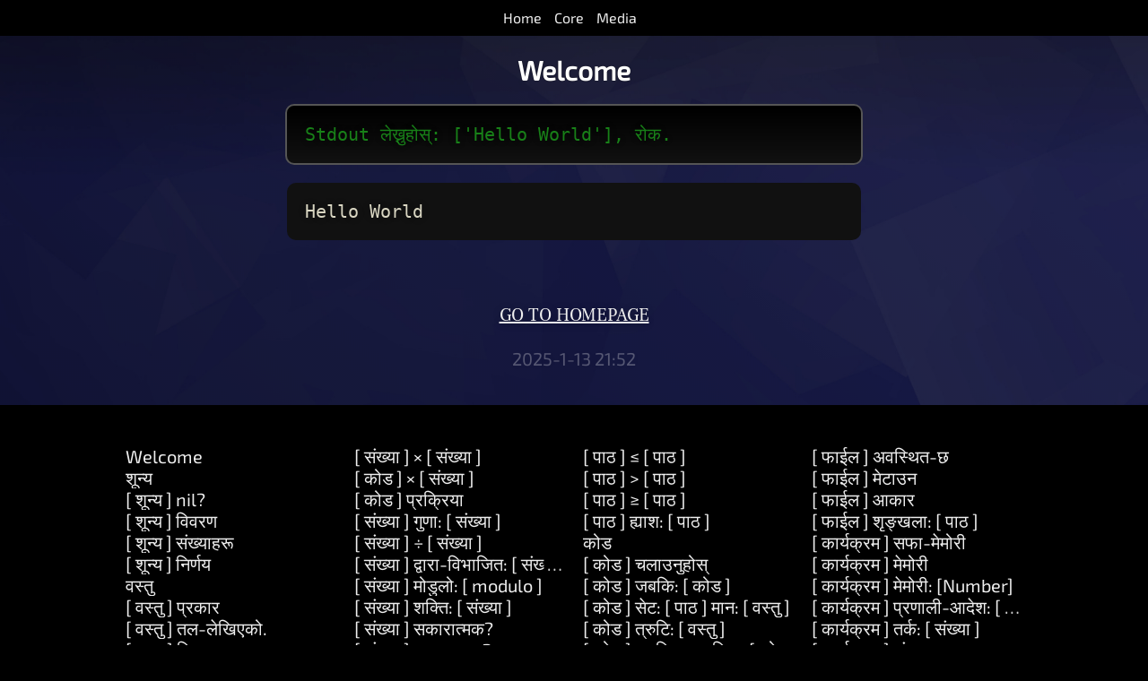

--- FILE ---
content_type: text/html
request_url: https://citrine-lang.org/docs/ne/9920d30cdeb4f7f776d133b9a32e89229db267f5.html
body_size: 38436
content:
<!DOCTYPE html>
<html lang="ne">
<head>
	<title>Welcome | Citrine Programming Language Manual</title>
	<meta charset="UTF-8">
	<meta name="viewport" content="initial-scale=1.0,width=device-width" >
	<meta name="keywords" content="Citrine,ne">
	<link rel="stylesheet" href="/css/citra2.css?x=1736801544">
</head>
<body class="manual docs lang-ne">
	<article>
	<nav class="sitemenu" id="menu">
	<ul>
	<li><a href="/" title="Home">Home</a></li>
	<li><a href="/manual.ctr" title="Core System Docs">Core</a></li>
	<li><a href="/mdocs/en/ce3ebffe8d5c8b70f687f87c1136585e23aca848.html" title="Media Plugin Docs">Media</a></li>
	</ul>
	</nav>
	<div class="lane3" id="manual">
	<h1 class="chapter">Welcome</h1>
	<code>Stdout लेख्नुहोस्: ['Hello World'], रोक.</code>
	<output>Hello World<br></output>
	<p class="doclinks">
	<a class="knop" href="/">Go to homepage</a>
	<br><br>
	<span class="update">2025-1-13 21:52</span>
	</p>
	</div>
	<div class="lane3">
	<ul class="chapters">
	<li><a href="/docs/ne/9920d30cdeb4f7f776d133b9a32e89229db267f5.html" >Welcome</a></li><li><a href="/docs/ne/6b6d4a3f29fd09df40d1710f02843aeb1e8cd4e1.html" >शून्य</a></li><li><a href="/docs/ne/cbcd2e1958ab9c1861097209316bd9bdbcffac37.html" >[ शून्य ] nil?</a></li><li><a href="/docs/ne/ebe7f2db4667fe6db500fab51d8d8fb587d5ea4b.html" >[ शून्य ] विवरण</a></li><li><a href="/docs/ne/971c246d26f9369b547222cadc44fdca422b53a1.html" >[ शून्य ] संख्याहरू</a></li><li><a href="/docs/ne/819ff078d2ff57504620ac413f3a4bdaddf5a819.html" >[ शून्य ] निर्णय</a></li><li><a href="/docs/ne/c252b3102c4956e2bd667954037254ba5e8cc5ae.html" >वस्तु</a></li><li><a href="/docs/ne/2e891265c808f12360e5316829da2a3d20c9f41f.html" >[ वस्तु ] प्रकार</a></li><li><a href="/docs/ne/b5781991c200610f9283aa70ba82d3d0f5034cba.html" >[ वस्तु ] तल-लेखिएको.</a></li><li><a href="/docs/ne/0810eab34a65da16c2194d7a0b1b6004af855e78.html" >[ वस्तु ] विवरण</a></li><li><a href="/docs/ne/a9d3563a5eed19a2d83816fcb469db76e49ae899.html" >[ वस्तु ] संख्याहरू</a></li><li><a href="/docs/ne/2c589406dbf4cddcb56cd606c1ed4d315d51f0e2.html" >[ वस्तु ] निर्णय</a></li><li><a href="/docs/ne/8d6eb20724567453755f03dfa47e9a9e39e213e7.html" >[ वस्तु ] बराबर: [ वस्तु ]</a></li><li><a href="/docs/ne/997e2a89dabe0f08630f72adca168fdaebdaa3b6.html" >[ वस्तु ] ≠ [ वस्तु ]</a></li><li><a href="/docs/ne/ae37554662821336b779c73f6c2a5c7964cf674c.html" >[ वस्तु ] _म</a></li><li><a href="/docs/ne/8d6ed067d2de96cfdea6d24c666dcbb80c63615e.html" >[ वस्तु ] रिकर्सिव</a></li><li><a href="/docs/ne/e490b711ca6dbd43d8503c1261542d26d661e9b2.html" >[ वस्तु ] गर्नुहोस्</a></li><li><a href="/docs/ne/f870c54da504fa6031b0ab85dfdb2d5fad7cdad9.html" >[ वस्तु ] सकियो</a></li><li><a href="/docs/ne/6031d5b8266e0e4937b935ed1e5ebd76b5f5df21.html" >[ वस्तु ] कापी</a></li><li><a href="/docs/ne/998a85a1f3106c8a7b1614279ca5118235828688.html" >[ वस्तु ] केस: [ वस्तु ] गर्नुहोस्: [ कोड ]</a></li><li><a href="/docs/ne/e447e3c4c6c8ac50197ed57952374b3a338eb94f.html" >[ वस्तु ] सन्देश: [ पाठ ] तर्कहरू: [ शृङ्खला ]</a></li><li><a href="/docs/ne/6803c7cb5b6f979070ebad3aceffeb72b62ea48f.html" >[ वस्तु ] खुल्ला: [ पाठ ] गर्नुहोस्: [ कोड ]</a></li><li><a href="/docs/ne/01f727310cd37ac45b60e8fefdfe4c4ca6484b1c.html" >[ वस्तु ] जवाफ: [ पाठ ]</a></li><li><a href="/docs/ne/00d333191b743d674e3abbc14d3d46ce19c6fc27.html" >[ वस्तु ] जवाफ: [ पाठ ] र: [ पाठ ]</a></li><li><a href="/docs/ne/6c5252498026ace5bd16a77daaaebac0ca55a2ce.html" >[ वस्तु ] जवाफ: [ पाठ ] र: [ पाठ ] र: [ पाठ ]</a></li><li><a href="/docs/ne/4a582a4dd97c8c8c301fa950140e5b0ee533edb0.html" >[ वस्तु ] nil?</a></li><li><a href="/docs/ne/0c1b5dfa0229552c73d51c49fbf40927efd2d792.html" >[ वस्तु ] सिक्नुहोस्: [ पाठ ] को-अर्थ: [ पाठ ]</a></li><li><a href="/docs/ne/89e88b85e2aeac3f066281ce066737c1637c3d9d.html" >हो-वा-होइन</a></li><li><a href="/docs/ne/b4caf0be8cec42d3cdc0193df248a3c0baad831e.html" >[ हो-वा-होइन ] = [ हो-वा-होइन ]</a></li><li><a href="/docs/ne/16e5f92cf75ee50c83842d1032b38887b300b50a.html" >[ हो-वा-होइन ] ≠ [ हो-वा-होइन ]</a></li><li><a href="/docs/ne/99d4aae04d0f9b7cc110a54ddedff22e08d44eb1.html" >[ हो-वा-होइन ] विवरण</a></li><li><a href="/docs/ne/36afd679b87b95b425d50fe4692de4b307abbce1.html" >[ हो-वा-होइन ] ब्रेक</a></li><li><a href="/docs/ne/5d5e59ab3e43c87dfa1848a8e39de94b0fb62382.html" >[ हो-वा-होइन ] जारी-राख्नुहोस्</a></li><li><a href="/docs/ne/bd873291114fbd23c29778f27976f6434ee6fde3.html" >[ हो-वा-होइन ] हो: [ कोड ]</a></li><li><a href="/docs/ne/748c7645aae019fa02bbc68b3c9358d86f42da77.html" >[ हो-वा-होइन ] छैन: [ कोड ]</a></li><li><a href="/docs/ne/1236be084b2db8d5e50c9b9d6b26c83d122ebcd5.html" >[ हो-वा-होइन ] हैन</a></li><li><a href="/docs/ne/d9f7f6ebfa9e730fa1b4c275ac2fd1384e884cc4.html" >[ हो-वा-होइन ] वा: [ वस्तु ] वा: [ वस्तु ]</a></li><li><a href="/docs/ne/1c7f5128324d54a6e6b0b1a05b6ea7e60dc08e39.html" >[ हो-वा-होइन ] _र: [ हो-वा-होइन ]</a></li><li><a href="/docs/ne/f05df26986ebb9838153c20477cc199c75ee0de3.html" >[ हो-वा-होइन ] न-त: [ हो-वा-होइन ]</a></li><li><a href="/docs/ne/3e03b1da17320520f732e7ba3e668b35f6ebebcd.html" >[ हो-वा-होइन ] वा: [ हो-वा-होइन ]</a></li><li><a href="/docs/ne/e210a713171c0e6c7a1958853cb525bfa9d81c12.html" >[ हो-वा-होइन ] संख्याहरू</a></li><li><a href="/docs/ne/dc393b5a558bddf5d7f745293e1752a21bba19fb.html" >संख्या</a></li><li><a href="/docs/ne/37246bcf245f53c5761aa7964422164db03b26ae.html" >[ संख्या ] > [ संख्या ]</a></li><li><a href="/docs/ne/813ba264ef989473d82742fb1b87e003b84b0669.html" >[ संख्या ] ≥ [ संख्या ]</a></li><li><a href="/docs/ne/6d6d83186545eefb7553275a3d8973bd0e619233.html" >[ संख्या ] < [ संख्या ]</a></li><li><a href="/docs/ne/3b4367259053523118524f02a95326d6eb56ddcf.html" >[ संख्या ] ≤ [ संख्या ]</a></li><li><a href="/docs/ne/4ea2330eae5156913454e85bfc99aabfe8314f9b.html" >[ संख्या ] = [ संख्या ]</a></li><li><a href="/docs/ne/94dd645988759e59c939beba801f8d3d15865274.html" >[ संख्या ] ≠ [ संख्या ]</a></li><li><a href="/docs/ne/2bb358737e12c58704a869b93fa7f3b96bff373b.html" >[ संख्या ] बीचमा: [ संख्या ] र: [ संख्या ]</a></li><li><a href="/docs/ne/245d92b1525295eee3da1e8fd855d3e78c08a39e.html" >[ संख्या ] बिजोर?</a></li><li><a href="/docs/ne/271e5fb0b8da766344647d45cbff12268326635f.html" >[ संख्या ] सम?</a></li><li><a href="/docs/ne/0eb88bb332ebbf0bb94cd84096122d6f2d93bd1c.html" >[ संख्या ] + [ संख्या ]</a></li><li><a href="/docs/ne/f71b0dc85a67048c9c7b70830e4b36854792e143.html" >[ संख्या ] थप्नुहोस्: [ संख्या ]</a></li><li><a href="/docs/ne/53b46e8eedfcb2087901a154e265dd74e5a8d217.html" >[ संख्या ] - [ संख्या ]</a></li><li><a href="/docs/ne/43c1b2b70ff6d1c2d182ac6c66a2d9c32d2a6352.html" >[ संख्या ] घटाउनु: [ संख्या ]</a></li><li><a href="/docs/ne/3609994b8afe68a053b111293391cdd3c7f34f44.html" >[ संख्या ] × [ संख्या ]</a></li><li><a href="/docs/ne/8b9e82a1ace87a7649abbd5cbbc85b4de32dfaa6.html" >[ कोड ] × [ संख्या ]</a></li><li><a href="/docs/ne/3ed9458e7ad161a4197f05d0b6afe52144390ac8.html" >[ कोड ] प्रक्रिया</a></li><li><a href="/docs/ne/146eb30d191040d805aa89ff612ce2b54a60797b.html" >[ संख्या ] गुणा: [ संख्या ]</a></li><li><a href="/docs/ne/573c64679976f3a1c86c2e1527615132323ee105.html" >[ संख्या ] ÷ [ संख्या ]</a></li><li><a href="/docs/ne/bea30f2f4a3e59d83c4bb54188ea7a109a777cfa.html" >[ संख्या ] द्वारा-विभाजित: [ संख्या ]</a></li><li><a href="/docs/ne/c81db4b8cfec25c06e7f22aded13bbf5b43fd023.html" >[ संख्या ] मोडुलो: [ modulo ]</a></li><li><a href="/docs/ne/a98d46fb70e174051fa04aea4cdf89282f80715e.html" >[ संख्या ] शक्ति: [ संख्या ]</a></li><li><a href="/docs/ne/c0230d694fc3a63ab64e8fce595e3a5c5ee0f619.html" >[ संख्या ] सकारात्मक?</a></li><li><a href="/docs/ne/5bbb8862731049188264b92fd3d7b9bfc35b25a4.html" >[ संख्या ] नकारात्मक?</a></li><li><a href="/docs/ne/4908958780506bf9a92950e331937db4651c11b5.html" >[ संख्या ] कम</a></li><li><a href="/docs/ne/a64d17c253d5cd206145f3f4eee605108e8ffc61.html" >[ संख्या ] [ पाठ ]</a></li><li><a href="/docs/ne/501e3f9f8d223a37304426a6a2c18a6a586c92b8.html" >[ संख्या ] योग्यता.</a></li><li><a href="/docs/ne/d4be72bcca05fee648e5b44ccb42e906ec1c1212.html" >[ संख्या ] उच्च</a></li><li><a href="/docs/ne/086060fd7ee291bab2131f0d0380cb8e077eb20c.html" >[ संख्या ] गोलो</a></li><li><a href="/docs/ne/dc9c452012115cc3bb05920911d33ad238a176e7.html" >[ संख्या ] निरपेक्ष</a></li><li><a href="/docs/ne/bcf4cf323493c64178ff08c6418194e4e1254cf2.html" >[ संख्या ] वर्गमूल</a></li><li><a href="/docs/ne/ebadc481cda03fde70b4bad11c6b4ec44cfe0895.html" >[ संख्या ] sin</a></li><li><a href="/docs/ne/5f6765c4742e2fe8c4e3f53969811dcce4cb6d35.html" >[ संख्या ] cos</a></li><li><a href="/docs/ne/584cb313864f4ff261acfe31632475708fecc56a.html" >[ संख्या ] tan</a></li><li><a href="/docs/ne/a799caf7fbc3f0504e22e1481f90d2fb58d19357.html" >[ संख्या ] atan</a></li><li><a href="/docs/ne/a40debb0ef4faf9973b1763ea990ff6fcd3f31b8.html" >[ संख्या ] log</a></li><li><a href="/docs/ne/e5797d2d75c2a79459c49422bd6deb7e650ac464.html" >[ संख्या ] & [ संख्या ]</a></li><li><a href="/docs/ne/f7ed917500fe26bc9af99a873a5f45c01781f425.html" >[ संख्या ] | [ संख्या ]</a></li><li><a href="/docs/ne/10bd2c543212097daedc66e7985292ea43006851.html" >[ संख्या ] ^ [ संख्या ]</a></li><li><a href="/docs/ne/f9a66065388386dcf3bf4da4de1f61f7eee64a6d.html" >[ संख्या ] विवरण</a></li><li><a href="/docs/ne/a6e973fdc935aad15364db75aaf7ac776fe919f9.html" >[ संख्या ] कच्चा</a></li><li><a href="/docs/ne/62dc9e4e194546c69c7e18f8c4b0c86766af4244.html" >[ संख्या ] निर्णय</a></li><li><a href="/docs/ne/f94c4e40141f096e253ed237b85459191809789b.html" >पाठ</a></li><li><a href="/docs/ne/7ef13ce313fc14fd01b83dc3ded7264d89ae4fd9.html" >[ पाठ ] एक-वस्तुको-रूपमा</a></li><li><a href="/docs/ne/3409cb381a45f85579e63f0fabb1ae529ffe2c5b.html" >[ पाठ ] = [ पाठ ]</a></li><li><a href="/docs/ne/f5743eb976c0896da755b358eec667949886a89d.html" >[ पाठ ] ≠ [ पाठ ]</a></li><li><a href="/docs/ne/40827d1507846ce350361f47abaac34560fb8003.html" >[ पाठ ] लम्बाइ</a></li><li><a href="/docs/ne/dcf15abd6e8731c9562d67662cd51b9797eabe80.html" >[ पाठ ] bytes</a></li><li><a href="/docs/ne/8d8ba7e7becee1ca867472e3088585a94d18e309.html" >[ पाठ ] + [ पाठ ]</a></li><li><a href="/docs/ne/d1ee03f7c2bbe6a68dfd1b3800ca468e2c00d71c.html" >[ पाठ ] प्रत्यय: [ पाठ ]</a></li><li><a href="/docs/ne/d88c474d0d78839d523927ffad63e9cb4058ffa8.html" >[ पाठ ] तल-लेखिएको</a></li><li><a href="/docs/ne/7b6b197c8fd54dba0b16d329fd190faf1c58d172.html" >[ पाठ ] बाट: [ संख्या ] लम्बाई: [ संख्या ]</a></li><li><a href="/docs/ne/eaed08a42e4e699a64a35f67d0be45e4350de21c.html" >[ पाठ ] अफसेट: [ संख्या ]</a></li><li><a href="/docs/ne/0dc4b926dd5ecd825a668316b7cc9e46f48350a7.html" >[ पाठ ] चरित्र: [ संख्या ]</a></li><li><a href="/docs/ne/5b7f602c640ad01049dc11d862ec7f544df4ee46.html" >[ पाठ ] खोज्नुहोस्: [ पाठ ]</a></li><li><a href="/docs/ne/2c09b436ceed99adf22c1a6e15478819dd1f77a9.html" >[ पाठ ] अपरकेस</a></li><li><a href="/docs/ne/6f9e7ab5b616990e9d9e2795fcb88ca0608b801b.html" >[ पाठ ] लोअरकेस</a></li><li><a href="/docs/ne/919a7d1f22191f8da7bdc10ef50205d99f2cfe60.html" >[ पाठ ] अन्तिम: [ पाठ ]</a></li><li><a href="/docs/ne/b90d356eb46fccb40bee7aabe8c853ad1d35e1f2.html" >[ पाठ ] [ पाठ ]: [ पाठ ]</a></li><li><a href="/docs/ne/42e4dc2e6d252b84281d78ce64dff31d770eac97.html" >[ पाठ ] बदल्नुहोस्: [ पाठ ] सँग: [ पाठ ]</a></li><li><a href="/docs/ne/43276019799b594ca0a2c47967890cd7b2a084aa.html" >[ पाठ ] - [ पाठ ]</a></li><li><a href="/docs/ne/46a91ed10fea4fc00e7219b3591d7d5564ed8710.html" >[ पाठ ] समावेश-गर्दछ: [ पाठ ]</a></li><li><a href="/docs/ne/819c221cbf675f9a67f29f935b9246af60ec4c49.html" >[ पाठ ] वरपरका-ठाउँहरू-हटाउनुहोस्</a></li><li><a href="/docs/ne/4e6f9b86018bd7700c992a84ca49eab96068a5cc.html" >[ पाठ ] संख्याहरू</a></li><li><a href="/docs/ne/60fc1df89fbab4f5bce1af7a7a3e63d778f465f2.html" >[ पाठ ] निर्णय</a></li><li><a href="/docs/ne/676a4c996c033eaefc90a3dcb7364166afdc604c.html" >[ पाठ ] विभाजन: [ पाठ ]</a></li><li><a href="/docs/ne/1a39c4bc8fa8b901dcad80c6a21732df0bc151c4.html" >[ पाठ ] पात्रहरू</a></li><li><a href="/docs/ne/244ee4eae111c8e2862911bd87c130b139cbcd72.html" >[ पाठ ] तुलना-गर्नुहोस्: [ पाठ ]</a></li><li><a href="/docs/ne/cb642dbefa188aefb0ba24f4e18a9f32e11da6b0.html" >[ पाठ ] < [ पाठ ]</a></li><li><a href="/docs/ne/6c5e43fd88cf53f66b9db22450e6193d0c3322b1.html" >[ पाठ ] ≤ [ पाठ ]</a></li><li><a href="/docs/ne/c37d20872a73adcc2559e531af80436cde6d70b3.html" >[ पाठ ] > [ पाठ ]</a></li><li><a href="/docs/ne/21e8cecdc39456449065ed2173b7554264b36e99.html" >[ पाठ ] ≥ [ पाठ ]</a></li><li><a href="/docs/ne/083434936f5f63787c02c205c4f39b10821d34ee.html" >[ पाठ ] ह्याश: [ पाठ ]</a></li><li><a href="/docs/ne/8630a1df4be8f837bb1f351bb9e9fb9509d7d6b0.html" >कोड</a></li><li><a href="/docs/ne/700ad8f7f8ef0a152c1d426a4312b2c277e5e94a.html" >[ कोड ] चलाउनुहोस्</a></li><li><a href="/docs/ne/d225a00cb4eda469d2e36a579b51411ef61d68de.html" >[ कोड ] जबकि: [ कोड ]</a></li><li><a href="/docs/ne/be3fac7bb0796d3dc90b9a1fa07ab70546bccb49.html" >[ कोड ] सेट: [ पाठ ] मान: [ वस्तु ]</a></li><li><a href="/docs/ne/cea7268ca3199a288a95efa456a2be039b3bee50.html" >[ कोड ] त्रुटि: [ वस्तु ]</a></li><li><a href="/docs/ne/49d63a6cbcda27392fa55562c6a343256b3314ce.html" >[ कोड ] त्रुटि-ह्यान्डलिङ: [ कोड ]</a></li><li><a href="/docs/ne/12dea4c97ebf71cf9ba9042e53fc603ce9de75c3.html" >[ कोड ] विवरण</a></li><li><a href="/docs/ne/3b754a926d410e30f8f09a19149be9f2b001d5ab.html" >शृङ्खला</a></li><li><a href="/docs/ne/bbabf66f2c61bf74418a845fdc235537891c844c.html" >[ शृङ्खला ] प्रकार</a></li><li><a href="/docs/ne/2d8eff58085183109a76d47eabf246eb59cd826b.html" >[ शृङ्खला ] प्रत्यय: [ पाठ ]</a></li><li><a href="/docs/ne/51bcf74d8e336835cc9f994c14fd56c994a08699.html" >[ शृङ्खला ] न्यूनतम</a></li><li><a href="/docs/ne/924b1334caa6477d1f48887b07fe2e5ee87d046b.html" >[ शृङ्खला ] अधिकतम</a></li><li><a href="/docs/ne/84e16c6f3a0448be195282860522f0641e1013f7.html" >[ शृङ्खला ] प्रत्येक: [ Block ]</a></li><li><a href="/docs/ne/3900768c3ea8d3ebad22579309956d8386cf3d03.html" >[ शृङ्खला ] ← [ वस्तु ]</a></li><li><a href="/docs/ne/f43689d880048fd9d3d25a1a4800b01653b47570.html" >[ शृङ्खला ] उपसर्ग: [ पाठ ]</a></li><li><a href="/docs/ne/1ac00f7db4cfd5b7d25e27e28b36296e05fa07d9.html" >[ शृङ्खला ] सामेल-हुनुहोस्: [ पाठ ]</a></li><li><a href="/docs/ne/5d73ecb0ccff62d2466caabff25f88b477deb875.html" >[ शृङ्खला ] स्थिति: [ संख्या ]</a></li><li><a href="/docs/ne/3f59f25a66df3f00fd6e975ab49bac6d20491f75.html" >[ शृङ्खला ] पहिलो</a></li><li><a href="/docs/ne/e91717b2c84c540aa382112e3427fa4ff65516df.html" >[ शृङ्खला ] अन्तिम</a></li><li><a href="/docs/ne/7bec27b90af0cc5e8ca41c4ef6d3d78f754f2bf7.html" >[ शृङ्खला ] दोस्रो-अन्तिम</a></li><li><a href="/docs/ne/1e1ba7a6b7b5ea948bcdb9969f6bdfde30d2e5a5.html" >[ शृङ्खला ] राख्नुहोस्: [ वस्तु ] मा: [ संख्या ]</a></li><li><a href="/docs/ne/e99231770ed3215f8da17943c32a4037b642d8d5.html" >[ शृङ्खला ] अन्तिम-वस्तु-लिनुहोस्</a></li><li><a href="/docs/ne/db1acafaa6ec7255e3ccc1cc028f2d69e1bf36b6.html" >[ शृङ्खला ] पहिलो-वस्तु-समात्नुहोस्</a></li><li><a href="/docs/ne/3a992ff5190c0fe51fb23cc0b41ef99afa1b0124.html" >[ शृङ्खला ] गणना</a></li><li><a href="/docs/ne/d70637ca20d5f056655719cd2ba7ebf5e56dc96d.html" >[ शृङ्खला ] बाट: [ संख्या ] लम्बाई: [ संख्या ]</a></li><li><a href="/docs/ne/58e7d50319bc2c29bb19e7c9f892e1a0f0b60d31.html" >[ शृङ्खला ] बदल्नुहोस्: [ संख्या ] लम्बाई: [ संख्या ] सँग: [ शृङ्खला ]</a></li><li><a href="/docs/ne/6c353ce87cba30b0ef06dde0ac5ab2a438a975f8.html" >[ शृङ्खला ] + [ शृङ्खला ]</a></li><li><a href="/docs/ne/0e2928ad188770c17e0526abdb42c96154ebea60.html" >[ शृङ्खला ] द्वारा: [ शृङ्खला ]</a></li><li><a href="/docs/ne/54a90f0c617e22500feea20289646fd8d6f367c6.html" >[ शृङ्खला ] कापी</a></li><li><a href="/docs/ne/2b5f3c54340f001a7b7445e3ac81fe76708e1dec.html" >[ शृङ्खला ] क्रमबद्ध-गर्नुहोस्: [ Block ]</a></li><li><a href="/docs/ne/ded2302ba307363f7c6fc23e2486f99ac882929d.html" >[ शृङ्खला ] विवरण</a></li><li><a href="/docs/ne/499f1fe79b907003094586b9256d2fe958cb7b5a.html" >[ शृङ्खला ] भर्नु: [ संख्या ] वस्तु: [ वस्तु ]</a></li><li><a href="/docs/ne/390eef2fb3e7ff15f65a8727c53dd199f6abfa46.html" >[ शृङ्खला ] खोज्नुहोस्: [ वस्तु ]</a></li><li><a href="/docs/ne/53e4051f1e7cb409f0b3e8232d845dac3ebcb59e.html" >सूची</a></li><li><a href="/docs/ne/2eeb40a3e81fecd29444c832faeb85e1ee1ad0d2.html" >[ सूची ] प्रकार</a></li><li><a href="/docs/ne/36605fd69301b22a83b664db29264603597a76b5.html" >[ सूची ] राख्नुहोस्: [ वस्तु ] मा: [ वस्तु ]</a></li><li><a href="/docs/ne/4525e0e9481180626ffbfcbb9570c4e59fa6fef0.html" >[ सूची ] [ पाठ ]: [ वस्तु ]</a></li><li><a href="/docs/ne/07c610808559aa36148d47b77e7abc3fc8e50676.html" >[ सूची ] - [ वस्तु ]</a></li><li><a href="/docs/ne/e12d552ec98cbb5298de42eaef9862e36ca63f53.html" >[ सूची ] प्रविष्टिहरू</a></li><li><a href="/docs/ne/42d56a5fde560501c3ef78da76397c7de527a85d.html" >[ सूची ] मानहरू</a></li><li><a href="/docs/ne/527b168aaa63e7c353ac48ec8de9c432e884e399.html" >[ सूची ] मा: [ वस्तु ]</a></li><li><a href="/docs/ne/27010b2a43249863a7f342547268033fb27b4fd5.html" >[ सूची ] गणना</a></li><li><a href="/docs/ne/8bde990959bbda66297cc1acadbb3d4c87e9fa73.html" >[ सूची ] प्रत्येक: [ Block ]</a></li><li><a href="/docs/ne/3e2dadc3e8e076b263a6fc396f39ff1bbf90c1bb.html" >[ सूची ] छ: [ वस्तु ]</a></li><li><a href="/docs/ne/ff18b4ecaca0413ae798632ffa10b22d0cbfc7ff.html" >[ सूची ] विवरण</a></li><li><a href="/docs/ne/ebff23dd5d69ca7d1861e5f6dd1a1b9c753d50d6.html" >फाईल</a></li><li><a href="/docs/ne/f20f77bb2bdce551d4c63c7a3ece455c73f06d18.html" >[ फाईल ] पथ</a></li><li><a href="/docs/ne/8f8e7aad9560b321523a87e51d29fa535c7767fb.html" >[ फाईल ] विवरण</a></li><li><a href="/docs/ne/feb6ffa03044708fa99275925a829f329a5f45db.html" >[ फाईल ] पढ्नुहोस्</a></li><li><a href="/docs/ne/6a00e30979f1eafc1de5f71e26f34f56c03892fc.html" >[ फाईल ] लेख्नुहोस्: [ पाठ ]</a></li><li><a href="/docs/ne/e45c0b67540cabbb24b8e4906e30319ab7f21592.html" >[ फाईल ] प्रत्यय: [ पाठ ]</a></li><li><a href="/docs/ne/61a38f5aaf98dc8ab411b795f8f2f3a422234ccd.html" >[ फाईल ] अवस्थित-छ</a></li><li><a href="/docs/ne/074fdbe1d6bc120161f6e2cb633f1c6704c27bd7.html" >[ फाईल ] मेटाउन</a></li><li><a href="/docs/ne/4c277d8c5657ca1ba8ce4b4a3ef658a8bbe74477.html" >[ फाईल ] आकार</a></li><li><a href="/docs/ne/ed028563fc9e573bbb61378112bb5443687a123a.html" >[ फाईल ] शृङ्खला: [ पाठ ]</a></li><li><a href="/docs/ne/7ab0886f87b8282a6b1f5379e354dd9497e130f5.html" >[ कार्यक्रम ] सफा-मेमोरी</a></li><li><a href="/docs/ne/723350d017e764f60348d66a0174f8ce38ce3da7.html" >[ कार्यक्रम ] मेमोरी</a></li><li><a href="/docs/ne/4c73eab69fb753f8ea6f468e7b98cc9128661ae0.html" >[ कार्यक्रम ] मेमोरी: [Number]</a></li><li><a href="/docs/ne/f649d9073d5e5ed5ccb0723f56909622d4145233.html" >[ कार्यक्रम ] प्रणाली-आदेश: [ पाठ ]</a></li><li><a href="/docs/ne/664c48e0b8c1d05f82dc310688ce8ec6ce374c00.html" >[ कार्यक्रम ] तर्क: [ संख्या ]</a></li><li><a href="/docs/ne/6f4f3b468099b009cb792e917b103deff0e3d060.html" >[ कार्यक्रम ] संख्याहरू.</a></li><li><a href="/docs/ne/4ca5918b698926151a90a7f0f4821062edde6f12.html" >[ कार्यक्रम ] विवरण</a></li><li><a href="/docs/ne/a6a5433c851eaa42572092652593a8cfecb787b2.html" >[ कार्यक्रम ] प्रयोग: [ पाठ ]</a></li><li><a href="/docs/ne/7007aae3570a2067addc8835d5ad1c3bf1b8d8ba.html" >[ कार्यक्रम ] [ पाठ ]</a></li><li><a href="/docs/ne/c3c1de667566c23e58125fbd42088fc3b0fdfbf8.html" >[ कार्यक्रम ] खोज्नुहोस्: [ पाठ ]</a></li><li><a href="/docs/ne/766edbe0db3dfe9753b82641da5ec5b37d980408.html" >[ कार्यक्रम ] [ पाठ ]: [ पाठ ]</a></li><li><a href="/docs/ne/0361ec56c185c3606aec3d419f252b46950ab0b4.html" >[ कार्यक्रम ] तर्कहरू</a></li><li><a href="/docs/ne/ed4e95695b8959bb6c0bedd0b584562d29102338.html" >[ कार्यक्रम ] अन्त्य</a></li><li><a href="/docs/ne/356587679ffbf52b292803ce4dd28758fb4248d2.html" >[ कार्यक्रम ] सेटिंग: [ पाठ ]</a></li><li><a href="/docs/ne/08fc10340a72f7af823a460093f9cbbe1d8d2e1d.html" >[ कार्यक्रम ] सेटिंग: [ पाठ ] मान: [ पाठ ]</a></li><li><a href="/docs/ne/2fd3db5400244896d3903b820ff799ebc7c24031.html" >[ कार्यक्रम ] सोध्नु</a></li><li><a href="/docs/ne/5e50a0bd197bd092396a31c3db21d24621f696ae.html" >[ कार्यक्रम ] पासवर्ड-सोध्नुहोस्</a></li><li><a href="/docs/ne/5303a33d3f3f75d02c5138d47c47a6ed27640c67.html" >[ कार्यक्रम ] इनपुट</a></li><li><a href="/docs/ne/2622239f7fc1aff9981fa14061fa28903f719a45.html" >[ कार्यक्रम ] फ्लश</a></li><li><a href="/docs/ne/1f9702af2833d37a5e75f6ed13ab52cf3c43646b.html" >[ कार्यक्रम ] त्रुटि: [ पाठ ]</a></li><li><a href="/docs/ne/455e75e44262a0c074b1f53f05e8a6ed3d691fad.html" >[ क्षण ] कुर्नुहोस्: [ संख्या ]</a></li><li><a href="/docs/ne/dc0f49715da1a74fd8a15f3bf036bf5358fceb75.html" >क्षण</a></li><li><a href="/docs/ne/6adfe661b5c36b696082392f27a507e7b7a5402a.html" >[ क्षण ] क्षेत्र: [ पाठ ]</a></li><li><a href="/docs/ne/e814ac4c734685df3bf2355df2e5e37c00ba52cf.html" >[ क्षण ] क्षेत्र</a></li><li><a href="/docs/ne/a32db2a3d8326031fbf414236282da30cb2eacb8.html" >[ क्षण ] बर्ष: [ संख्या ]</a></li><li><a href="/docs/ne/3dcc0f926a0e5a2756fadf5a874faf1e9742990d.html" >[ क्षण ] महिना: [ संख्या ]</a></li><li><a href="/docs/ne/eae728ce9c743f114c5b6449b8a61f3d95a59f9e.html" >[ क्षण ] दिन: [ संख्या ]</a></li><li><a href="/docs/ne/08b056985aed9e4708e6e6ecdbf8cc6ac0f759df.html" >[ क्षण ] घण्टा: [ संख्या ]</a></li><li><a href="/docs/ne/ed256abb2d54edf2ed0f37e514d6f91e610a27d3.html" >[ क्षण ] मिनेट: [ संख्या ]</a></li><li><a href="/docs/ne/c1ca14b5749a9b8f700cbf442bcb1e9d4b9171cb.html" >[ क्षण ] दोस्रो: [ संख्या ]</a></li><li><a href="/docs/ne/4a1933418d06452c9ad999a1ce5b07fb2dabdda6.html" >[ क्षण ] बर्ष</a></li><li><a href="/docs/ne/574433dfc02fc32bbd79c94974fd98a17ecc6c2e.html" >[ क्षण ] महिना</a></li><li><a href="/docs/ne/e2b2aac6920c210b03b54f0064624de34299018e.html" >[ क्षण ] दिन</a></li><li><a href="/docs/ne/3d4aeba6d40718f63ef2b81df8d196293885e94c.html" >[ क्षण ] घण्टा</a></li><li><a href="/docs/ne/feaeb60a28f1030092cf895d27327b0d9487c17b.html" >[ क्षण ] मिनेट</a></li><li><a href="/docs/ne/5b01dfb825f77384bd6ed095a9e88ec00a9b58af.html" >[ क्षण ] दोस्रो</a></li><li><a href="/docs/ne/37c7ea697c9503843a3bf6af0e934b9970415cd4.html" >[ क्षण ] बर्षको-दिन</a></li><li><a href="/docs/ne/ce016fe3973b558078600de46f22caf4dd89dab0.html" >[ क्षण ] हप्ताको-दिन</a></li><li><a href="/docs/ne/e29da0d704d51ee446c6fcc431614e32a1250670.html" >[ क्षण ] समय</a></li><li><a href="/docs/ne/e69885e686d699b800ad0f81e21d0ed59fb2c00b.html" >[ क्षण ] कापी</a></li><li><a href="/docs/ne/9bd9e938df7f23fec874b7535f4656216bee32bd.html" >[ क्षण ] = [ क्षण ]</a></li><li><a href="/docs/ne/2d9b27346fb84e7c52431b4251ce125fa31f59c8.html" >[ क्षण ] ≠ [ क्षण ]</a></li><li><a href="/docs/ne/8df8ad7ac23e87d7529544b1c266f3ba59bd5bd2.html" >[ क्षण ] हप्ता</a></li><li><a href="/docs/ne/0acf1a6bbd2079ab58cfd120575d659438783168.html" >[ क्षण ] विवरण</a></li><li><a href="/docs/ne/e72fb40130cebb6a6e101d59f3d4ce04c081efc6.html" >[ क्षण ] संख्याहरू</a></li><li><a href="/docs/ne/d54fd011ad55a3f61d470b63c1ab267a9f25706a.html" >[ क्षण ] थप्नुहोस्: [ संख्या ]</a></li><li><a href="/docs/ne/6e9900614bd60708a75a750749b1c91402bb501a.html" >[ क्षण ] घटाउनु: [ संख्या ]</a></li><li><a href="/docs/ne/2e224dedf40faa3c6967a6eaf6c75c19ce0dd696.html" >Stdout लेख्नुहोस्: [ पाठ ]</a></li><li><a href="/docs/ne/7082c7874dc9ce0ac602c86007ac6e1427b30028.html" >Stdout रोक</a></li>
	</ul>
	<hr>
	<br>
	<br>
	<ul class="langs">
	<li><a href="/docs/af/0ea6671c3ea353d104145307429887a4a5baa541.html" >af</a></li><li><a href="/docs/am/550d9ec1e5ad53a54dae15cfd03904c405c1a71b.html" >am</a></li><li><a href="/docs/ar/3531158277aa81f2a94cd2b88962349d25bbd394.html" >ar</a></li><li><a href="/docs/az/140006b95d607977ebc732bfd7e264f2ba654346.html" >az</a></li><li><a href="/docs/be/3fcb47f9744a2cc75396e6034e1d1eb74698a4b6.html" >be</a></li><li><a href="/docs/bg/140d7a51c0079e8f823e660739aa991540cc3336.html" >bg</a></li><li><a href="/docs/bn/56c5800f19554046a53d79ebf2275ac9d1616eb8.html" >bn</a></li><li><a href="/docs/bs/a46003ab4f9501e2fa6616256724c69265d69bb8.html" >bs</a></li><li><a href="/docs/ca/00d120a3fa897d614f2812b1a0ec8a0a60f67072.html" >ca</a></li><li><a href="/docs/ceb/b1f47d888fc8c110b801dc751000b634209f5a28.html" >ceb</a></li><li><a href="/docs/co/aca5145727f61641deb0b49e93b5b7d7b560c06f.html" >co</a></li><li><a href="/docs/cs/3ad75fe0ef7c8d578625210d11e5c09a30d659ed.html" >cs</a></li><li><a href="/docs/cy/960797647ee611d5507d1c6986fc7bfac7e3a59e.html" >cy</a></li><li><a href="/docs/da/4e18de56795e0db18a29f7bc5f432486d4ba4083.html" >da</a></li><li><a href="/docs/de/d88278213b48723c3790c6a0050f5b68f197e23e.html" >de</a></li><li><a href="/docs/el/e998731039bb77f6baf5b6c9b9cb78245c5d8807.html" >el</a></li><li><a href="/docs/en/27c4553ad78ede1de736f6aa4b3bbf6e0dd05c24.html" >en</a></li><li><a href="/docs/es/248580dc59aa0ac193421065d027962779f65eae.html" >es</a></li><li><a href="/docs/et/c481a40bc60fc82212a56b5bca5d7ef2cccf7ede.html" >et</a></li><li><a href="/docs/eu/0d42b8570103b2f13dc20f9f24da3434be6a0e85.html" >eu</a></li><li><a href="/docs/fa/ab7c4e86dd2bfab4e2c62ffa251c9f8b4eb57e3e.html" >fa</a></li><li><a href="/docs/fi/c393501c802b8e96ae8a4f37f42b089ac8825637.html" >fi</a></li><li><a href="/docs/fr/446fad457a0d14b1c5750b817ca4934a151863c1.html" >fr</a></li><li><a href="/docs/fy/90108d2204cfbbeddd5abbe1e74be4e0db45d818.html" >fy</a></li><li><a href="/docs/ga/0b82a8daa23deefc770fdb83fa75b98c105a4f4f.html" >ga</a></li><li><a href="/docs/gd/c161956dab449c0fe24d5d44e0f05a0bdf29b75d.html" >gd</a></li><li><a href="/docs/gl/4816525d5a1d488256b9ed023d85f63625d94b0c.html" >gl</a></li><li><a href="/docs/gu/8c260af4ad14cbe4419dcadc580063ecb1368cdc.html" >gu</a></li><li><a href="/docs/haw/0728b84d064ef95b96cfbca9d0f74c8a25f94997.html" >haw</a></li><li><a href="/docs/ha/5dd5df1a4680944e437c821885595379e8d8f801.html" >ha</a></li><li><a href="/docs/he/6c70163c85456cdaf9debe90a90319819c4a33f5.html" >he</a></li><li><a href="/docs/hi/12b36dfa1bcebb6c2c1c13c845da52fc720d1dd7.html" >hi</a></li><li><a href="/docs/hmn/bf3d813c0acc290d8301cdd9a0b4bd782898f1db.html" >hmn</a></li><li><a href="/docs/hr/1133438913b45707a99319a05b6b14be1b66e3ee.html" >hr</a></li><li><a href="/docs/ht/5e5dd725e16374cd717fa6277a5f2c0d31329c20.html" >ht</a></li><li><a href="/docs/hu/8b539c3f5c0d997b668dd4e4b686abe392e58915.html" >hu</a></li><li><a href="/docs/hy/82f63138f9043efe63c8e4e32fc5aa6f92ee1140.html" >hy</a></li><li><a href="/docs/id/af8ad6668b325930af318d064aefd77c8b55d99a.html" >id</a></li><li><a href="/docs/ig/27bd4935c1245ba04f2eda0f471dadf80a36149f.html" >ig</a></li><li><a href="/docs/is/b807d4a9166628c7c300e836e4ebe737302e8dc2.html" >is</a></li><li><a href="/docs/it/00de12e4a6dc877f49673572c3047d84bf630dcf.html" >it</a></li><li><a href="/docs/ja/c3552a073c0417e4a816160cfbb3d44a3c3f4a21.html" >ja</a></li><li><a href="/docs/jv/0df3c06133680caa9e5da056843422362eb3af77.html" >jv</a></li><li><a href="/docs/ka/d1549dfd69ed321b2a8a56fd04c7856a70822d96.html" >ka</a></li><li><a href="/docs/kk/63346665b1ac635b9dbc12b6559947e98678a2eb.html" >kk</a></li><li><a href="/docs/km/b882330bd13441d37124b97713d8ab64f1459198.html" >km</a></li><li><a href="/docs/kn/d5a64599d43c80e83c478784fdb33ae0e7469178.html" >kn</a></li><li><a href="/docs/ko/06827d5997f9f5ceb4213d43205bdafce882aef0.html" >ko</a></li><li><a href="/docs/ku/5135751dc5c0c615064bcf15d1563c1de005d1cf.html" >ku</a></li><li><a href="/docs/ky/d98d0db0abfe76484392d54885c688eb0c224d03.html" >ky</a></li><li><a href="/docs/lb/147e32733062daf30c30deb0437465bb8e936dd1.html" >lb</a></li><li><a href="/docs/lo/637c5fb3555606a541905f950b85c76366003c2a.html" >lo</a></li><li><a href="/docs/lt/9075ef0df0cc3c50218fa72db9ad3661bc3cf990.html" >lt</a></li><li><a href="/docs/lv/1ff2b560f40fbd9d871b69b1f0c17edd3710d515.html" >lv</a></li><li><a href="/docs/mg/2555a26e99eeb60e2a6155cc8adccfb6ce213e7d.html" >mg</a></li><li><a href="/docs/mi/c348c74a1859f6df540deed9ddda81c8b95c026c.html" >mi</a></li><li><a href="/docs/mk/e8ca1c1d0de5f01c7eb31d1375dfe6eccca72ec5.html" >mk</a></li><li><a href="/docs/ml/a6320b5d7a49352fb480ac34c42148867d1dfac8.html" >ml</a></li><li><a href="/docs/mn/59871e795035b231816687d533f95e4d9a9a9433.html" >mn</a></li><li><a href="/docs/mo/61b7e5e1cb10e17ef278531d7326af247c95fba7.html" >mo</a></li><li><a href="/docs/mr/c6134b47fb7f2e944c961a9e6e571dc4cc756a8b.html" >mr</a></li><li><a href="/docs/ms/84c68138d414121c89260c40d7705c5cdfb10fd7.html" >ms</a></li><li><a href="/docs/mt/5864b2694cc3c8c6478a2b778b426ca9db470f62.html" >mt</a></li><li><a href="/docs/my/aa4ee54d9713aeb880c6276d2a81c19854a7c865.html" >my</a></li><li><a href="/docs/ne/9920d30cdeb4f7f776d133b9a32e89229db267f5.html" >ne</a></li><li><a href="/docs/nl/afb8e02ebf8f0e619763517fb294e7a39540c7cb.html" >nl</a></li><li><a href="/docs/no/4d37535c4eda1e85645730c40376c128d31c2422.html" >no</a></li><li><a href="/docs/ny/bf0cc10fc8e16216b929d2765665b08de3c4d9b2.html" >ny</a></li><li><a href="/docs/or/7ca0a0d0ed591e21969116dc161b90232c27dd09.html" >or</a></li><li><a href="/docs/pa/f83448f980063c2e8a9a90a60770e3d80bbd5d77.html" >pa</a></li><li><a href="/docs/pap/c060e6c78b0d72ca67e345e92e78d488dd8b3767.html" >pap</a></li><li><a href="/docs/pl/ac7c9d77c4fa36f4f8cb782f5d71ef275d467a1e.html" >pl</a></li><li><a href="/docs/ps/e2001b9be4697c2ff69f8af8afa1f84568420db6.html" >ps</a></li><li><a href="/docs/pt/9177654d32025e9a9d71b5d6d0b4fc005d4ba1ad.html" >pt</a></li><li><a href="/docs/pt_br/205dab999a3ff39e9f2d293ab06e9d7540fc3a7d.html" >pt_br</a></li><li><a href="/docs/ro/d6eb58ddd177422651e5a9b85890cb4562c0ded2.html" >ro</a></li><li><a href="/docs/ru/838f83da0b77a2d425e7d105203fe0dd7d650b5f.html" >ru</a></li><li><a href="/docs/rw/3672108d44588890b9fdb630b93255b67e1e21cd.html" >rw</a></li><li><a href="/docs/sd/2489e44b6440483f72055ae3916ac05bd1cbf40a.html" >sd</a></li><li><a href="/docs/si/2c5aba4558db482b40e832790026db0a3038d019.html" >si</a></li><li><a href="/docs/sk/323aec72f3278ad09af0c844e9cb941142242503.html" >sk</a></li><li><a href="/docs/sl/734fb8ed19d91725673b194b6b9730dfddb40a6e.html" >sl</a></li><li><a href="/docs/sm/f81a95ab004e906a204c251bb1c4c69e81a16203.html" >sm</a></li><li><a href="/docs/sn/30f036971f7745ba0b4ef6fa22ed1dca7092cb66.html" >sn</a></li><li><a href="/docs/so/32f061051445122c1f99b13c0cab7465ae357bbe.html" >so</a></li><li><a href="/docs/sq/caec090351f09857b899c5c5890763e2c1249652.html" >sq</a></li><li><a href="/docs/sr/2f330454703dd91cd9e6b9d2bb1f48b1a489f682.html" >sr</a></li><li><a href="/docs/st/79a9e67d1b1d69d06cd090732c9bb9c1dfee82f4.html" >st</a></li><li><a href="/docs/su/94805ec6dbe17d632e7e33a229d039d965359b04.html" >su</a></li><li><a href="/docs/sv/09ce8973beceb2ad72965a614973ad968e7ac3db.html" >sv</a></li><li><a href="/docs/sw/e745601d0147343592005ab65c0aaf97cbe60587.html" >sw</a></li><li><a href="/docs/ta/e626edd608e65dc600f5ebddb6e9d3e42b7f0a32.html" >ta</a></li><li><a href="/docs/te/2dce463c8b56aef03ce90287f79fb1e3c7e97350.html" >te</a></li><li><a href="/docs/tg/39536c42a7fc6fe6754b12b9bc500d32a61f08f9.html" >tg</a></li><li><a href="/docs/th/50c9e849b1678d09ed0f35a2ba28d96a71561d18.html" >th</a></li><li><a href="/docs/tk/371531dfb4e32be1dfc3f1685ecbd495f0a85ffa.html" >tk</a></li><li><a href="/docs/tl/0c58ce7002c2ed6e2c8f386dfe81219083597668.html" >tl</a></li><li><a href="/docs/tr/bc3205ca96816a974f8806a26687e9005f85b81e.html" >tr</a></li><li><a href="/docs/tt/7d95000966ddfbfded362f8a5b7aa26f9c7c6674.html" >tt</a></li><li><a href="/docs/ug/9284d5cf60d40b5e63f647b45b831b2748433862.html" >ug</a></li><li><a href="/docs/uk/5f5d1f37882b61d622b540c6e4ffd131529a1f01.html" >uk</a></li><li><a href="/docs/ur/a0f6266a29591acf2f705657a90fca2d22733312.html" >ur</a></li><li><a href="/docs/uz/ed25a74ed5831f1e501d302e2f9b886a52897813.html" >uz</a></li><li><a href="/docs/vi/dcecfe8ecff868a8dcea34a0dbac699608ea212b.html" >vi</a></li><li><a href="/docs/x3/004caa691aa37a9d8f8a31031b5bc457464f74ee.html" >x3</a></li><li><a href="/docs/x4/f0089721151b08392fd217dd911fe77b37b9caa6.html" >x4</a></li><li><a href="/docs/xh/9d49c878431b852f8c2728faebe6abaae77c10fd.html" >xh</a></li><li><a href="/docs/xx/ce3af7760f1289d02bf6a7ad19f3214c4e5c7c2e.html" >xx</a></li><li><a href="/docs/yak/1f75f2c5a0377d8e47e999cd94a27dc8b368dde5.html" >yak</a></li><li><a href="/docs/yi/4a3d69ae5d94dbff61cabed5acedbdc808cc0429.html" >yi</a></li><li><a href="/docs/yo/458b2cd414752f1db6ce0364779bb7687404a393.html" >yo</a></li><li><a href="/docs/zh1/669bf3dcfb8e044ee1b1b6356a76167a3a64d058.html" >zh1</a></li><li><a href="/docs/zh2/46c556f39bef90f9b74bf37518f59dee98406c48.html" >zh2</a></li><li><a href="/docs/zu/762c15bcd36881113f3811c73a51bd035866756f.html" >zu</a></li>
	</ul>
	</div>
	<footer>
	<p style="margin-bottom:0"><img class="footerbanner" src="/img/footer.jpg" alt=""></p>
	</footer>
	</article>
</body>
</html>